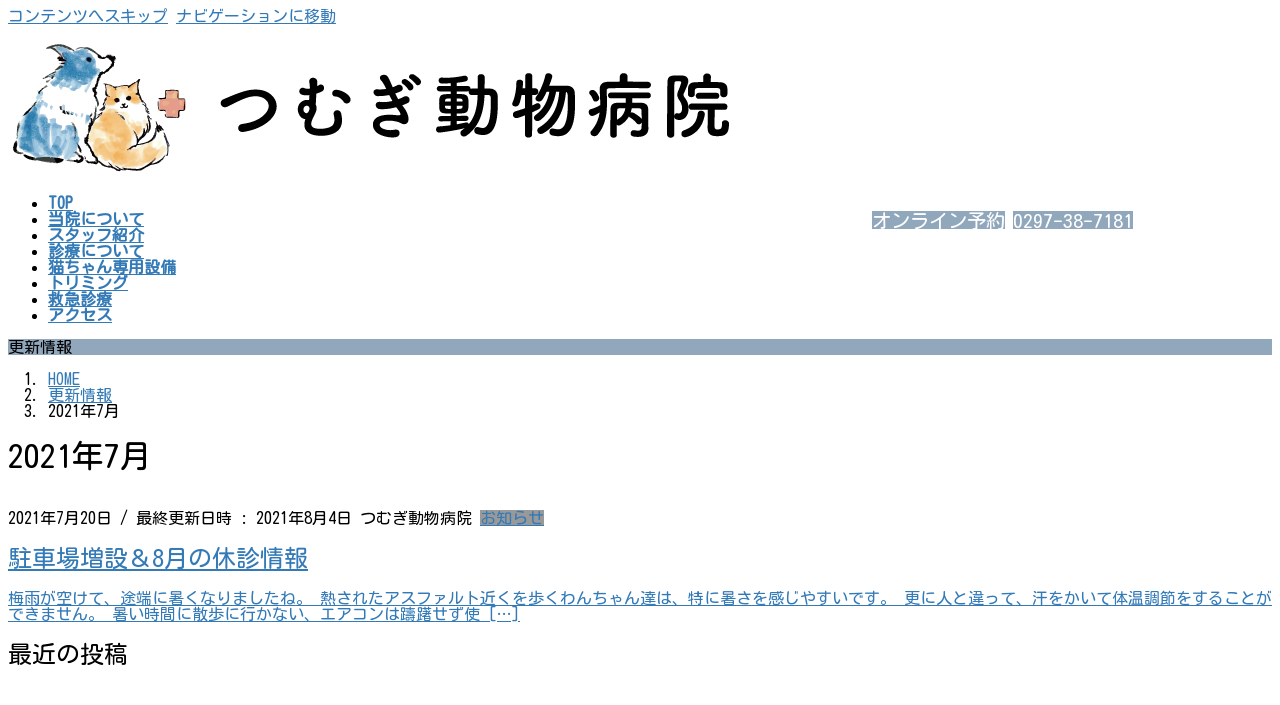

--- FILE ---
content_type: text/html; charset=UTF-8
request_url: https://tsumugi-ah.com/2021/07/
body_size: 10897
content:
<!DOCTYPE html>
<html lang="ja"
	prefix="og: https://ogp.me/ns#" >
<head>
<meta charset="utf-8">
<meta http-equiv="X-UA-Compatible" content="IE=edge">
<meta name="viewport" content="width=device-width, initial-scale=1">
<title>7月, 2021 | 守谷市のつむぎ動物病院｜トリミング・日曜・救急｜取手市・つくばみらい市</title>

<!-- All In One SEO Pack 3.7.1[220,278] -->
<meta name="robots" content="noindex,follow" />

<script type="application/ld+json" class="aioseop-schema">{"@context":"https://schema.org","@graph":[{"@type":"Organization","@id":"https://tsumugi-ah.com/#organization","url":"https://tsumugi-ah.com/","name":"つむぎ動物病院","sameAs":["https://www.instagram.com/tsumugi_ah/"],"logo":{"@type":"ImageObject","@id":"https://tsumugi-ah.com/#logo","url":"https://tsumugi-ah.com/wp-content/uploads/2020/01/logo_sq_blue.png","caption":""},"image":{"@id":"https://tsumugi-ah.com/#logo"},"contactPoint":{"@type":"ContactPoint","telephone":"+0297−38−7181","contactType":"customer support"}},{"@type":"WebSite","@id":"https://tsumugi-ah.com/#website","url":"https://tsumugi-ah.com/","name":"守谷市のつむぎ動物病院｜トリミング・日曜・救急｜取手市・つくばみらい市","publisher":{"@id":"https://tsumugi-ah.com/#organization"},"potentialAction":{"@type":"SearchAction","target":"https://tsumugi-ah.com/?s={search_term_string}","query-input":"required name=search_term_string"}},{"@type":"CollectionPage","@id":"https://tsumugi-ah.com/2021/07/#collectionpage","url":"https://tsumugi-ah.com/2021/07/","inLanguage":"ja","name":"月別: 7月 2021","isPartOf":{"@id":"https://tsumugi-ah.com/#website"},"breadcrumb":{"@id":"https://tsumugi-ah.com/2021/07/#breadcrumblist"}},{"@type":"BreadcrumbList","@id":"https://tsumugi-ah.com/2021/07/#breadcrumblist","itemListElement":[{"@type":"ListItem","position":1,"item":{"@type":"WebPage","@id":"https://tsumugi-ah.com/","url":"https://tsumugi-ah.com/","name":"守谷市のつむぎ動物病院｜トリミング・日曜・救急｜取手市・つくばみらい市"}},{"@type":"ListItem","position":2,"item":{"@type":"WebPage","@id":"https://tsumugi-ah.com/2021/","url":"https://tsumugi-ah.com/2021/","name":"年: 2021"}},{"@type":"ListItem","position":3,"item":{"@type":"WebPage","@id":"https://tsumugi-ah.com/2021/07/","url":"https://tsumugi-ah.com/2021/07/","name":"月別: 7月 2021"}}]}]}</script>
<link rel="canonical" href="https://tsumugi-ah.com/2021/07/" />
			<script type="text/javascript" >
				window.ga=window.ga||function(){(ga.q=ga.q||[]).push(arguments)};ga.l=+new Date;
				ga('create', 'UA-160651293-1', 'auto');
				// Plugins
				
				ga('send', 'pageview');
			</script>
			<script async src="https://www.google-analytics.com/analytics.js"></script>
			<!-- All In One SEO Pack -->
<link rel='dns-prefetch' href='//fonts.googleapis.com' />
<link rel='dns-prefetch' href='//s.w.org' />
<link rel="alternate" type="application/rss+xml" title="守谷市のつむぎ動物病院｜トリミング・日曜・救急｜取手市・つくばみらい市 &raquo; フィード" href="https://tsumugi-ah.com/feed/" />
<link rel="alternate" type="application/rss+xml" title="守谷市のつむぎ動物病院｜トリミング・日曜・救急｜取手市・つくばみらい市 &raquo; コメントフィード" href="https://tsumugi-ah.com/comments/feed/" />
		<script type="text/javascript">
			window._wpemojiSettings = {"baseUrl":"https:\/\/s.w.org\/images\/core\/emoji\/12.0.0-1\/72x72\/","ext":".png","svgUrl":"https:\/\/s.w.org\/images\/core\/emoji\/12.0.0-1\/svg\/","svgExt":".svg","source":{"concatemoji":"https:\/\/tsumugi-ah.com\/wp-includes\/js\/wp-emoji-release.min.js?ver=ce970cc9688c3ffbabe0ae3fca982305"}};
			!function(e,a,t){var n,r,o,i=a.createElement("canvas"),p=i.getContext&&i.getContext("2d");function s(e,t){var a=String.fromCharCode;p.clearRect(0,0,i.width,i.height),p.fillText(a.apply(this,e),0,0);e=i.toDataURL();return p.clearRect(0,0,i.width,i.height),p.fillText(a.apply(this,t),0,0),e===i.toDataURL()}function c(e){var t=a.createElement("script");t.src=e,t.defer=t.type="text/javascript",a.getElementsByTagName("head")[0].appendChild(t)}for(o=Array("flag","emoji"),t.supports={everything:!0,everythingExceptFlag:!0},r=0;r<o.length;r++)t.supports[o[r]]=function(e){if(!p||!p.fillText)return!1;switch(p.textBaseline="top",p.font="600 32px Arial",e){case"flag":return s([127987,65039,8205,9895,65039],[127987,65039,8203,9895,65039])?!1:!s([55356,56826,55356,56819],[55356,56826,8203,55356,56819])&&!s([55356,57332,56128,56423,56128,56418,56128,56421,56128,56430,56128,56423,56128,56447],[55356,57332,8203,56128,56423,8203,56128,56418,8203,56128,56421,8203,56128,56430,8203,56128,56423,8203,56128,56447]);case"emoji":return!s([55357,56424,55356,57342,8205,55358,56605,8205,55357,56424,55356,57340],[55357,56424,55356,57342,8203,55358,56605,8203,55357,56424,55356,57340])}return!1}(o[r]),t.supports.everything=t.supports.everything&&t.supports[o[r]],"flag"!==o[r]&&(t.supports.everythingExceptFlag=t.supports.everythingExceptFlag&&t.supports[o[r]]);t.supports.everythingExceptFlag=t.supports.everythingExceptFlag&&!t.supports.flag,t.DOMReady=!1,t.readyCallback=function(){t.DOMReady=!0},t.supports.everything||(n=function(){t.readyCallback()},a.addEventListener?(a.addEventListener("DOMContentLoaded",n,!1),e.addEventListener("load",n,!1)):(e.attachEvent("onload",n),a.attachEvent("onreadystatechange",function(){"complete"===a.readyState&&t.readyCallback()})),(n=t.source||{}).concatemoji?c(n.concatemoji):n.wpemoji&&n.twemoji&&(c(n.twemoji),c(n.wpemoji)))}(window,document,window._wpemojiSettings);
		</script>
		<style type="text/css">
img.wp-smiley,
img.emoji {
	display: inline !important;
	border: none !important;
	box-shadow: none !important;
	height: 1em !important;
	width: 1em !important;
	margin: 0 .07em !important;
	vertical-align: -0.1em !important;
	background: none !important;
	padding: 0 !important;
}
</style>
	<link rel='stylesheet' id='vkExUnit_common_style-css'  href='https://tsumugi-ah.com/wp-content/plugins/vk-all-in-one-expansion-unit/assets/css/vkExUnit_style.css?ver=9.37.0.0' type='text/css' media='all' />
<style id='vkExUnit_common_style-inline-css' type='text/css'>
:root {--ver_page_top_button_url:url(https://tsumugi-ah.com/wp-content/plugins/vk-all-in-one-expansion-unit/assets/images/to-top-btn-icon.svg);}@font-face {font-weight: normal;font-style: normal;font-family: "vk_sns";src: url("https://tsumugi-ah.com/wp-content/plugins/vk-all-in-one-expansion-unit/inc/sns/icons/fonts/vk_sns.eot?-bq20cj");src: url("https://tsumugi-ah.com/wp-content/plugins/vk-all-in-one-expansion-unit/inc/sns/icons/fonts/vk_sns.eot?#iefix-bq20cj") format("embedded-opentype"),url("https://tsumugi-ah.com/wp-content/plugins/vk-all-in-one-expansion-unit/inc/sns/icons/fonts/vk_sns.woff?-bq20cj") format("woff"),url("https://tsumugi-ah.com/wp-content/plugins/vk-all-in-one-expansion-unit/inc/sns/icons/fonts/vk_sns.ttf?-bq20cj") format("truetype"),url("https://tsumugi-ah.com/wp-content/plugins/vk-all-in-one-expansion-unit/inc/sns/icons/fonts/vk_sns.svg?-bq20cj#vk_sns") format("svg");}
</style>
<link rel='stylesheet' id='wp-block-library-css'  href='https://tsumugi-ah.com/wp-includes/css/dist/block-library/style.min.css?ver=ce970cc9688c3ffbabe0ae3fca982305' type='text/css' media='all' />
<style id='wp-block-library-inline-css' type='text/css'>
.has-text-align-justify{text-align:justify;}
</style>
<link rel='stylesheet' id='tt-easy-google-fonts-css'  href='https://fonts.googleapis.com/css?family=Kosugi+Maru%3Aregular&#038;subset=all%2Clatin%2Call&#038;ver=ce970cc9688c3ffbabe0ae3fca982305' type='text/css' media='all' />
<link rel='stylesheet' id='bootstrap-4-style-css'  href='https://tsumugi-ah.com/wp-content/themes/lightning/_g2/library/bootstrap-4/css/bootstrap.min.css?ver=4.5.0' type='text/css' media='all' />
<link rel='stylesheet' id='lightning-common-style-css'  href='https://tsumugi-ah.com/wp-content/themes/lightning/_g2/assets/css/common.css?ver=15.32.1' type='text/css' media='all' />
<style id='lightning-common-style-inline-css' type='text/css'>
/* vk-mobile-nav */:root {--vk-mobile-nav-menu-btn-bg-src: url("https://tsumugi-ah.com/wp-content/themes/lightning/_g2/inc/vk-mobile-nav/package/images/vk-menu-btn-black.svg");--vk-mobile-nav-menu-btn-close-bg-src: url("https://tsumugi-ah.com/wp-content/themes/lightning/_g2/inc/vk-mobile-nav/package/images/vk-menu-close-black.svg");--vk-menu-acc-icon-open-black-bg-src: url("https://tsumugi-ah.com/wp-content/themes/lightning/_g2/inc/vk-mobile-nav/package/images/vk-menu-acc-icon-open-black.svg");--vk-menu-acc-icon-open-white-bg-src: url("https://tsumugi-ah.com/wp-content/themes/lightning/_g2/inc/vk-mobile-nav/package/images/vk-menu-acc-icon-open-white.svg");--vk-menu-acc-icon-close-black-bg-src: url("https://tsumugi-ah.com/wp-content/themes/lightning/_g2/inc/vk-mobile-nav/package/images/vk-menu-close-black.svg");--vk-menu-acc-icon-close-white-bg-src: url("https://tsumugi-ah.com/wp-content/themes/lightning/_g2/inc/vk-mobile-nav/package/images/vk-menu-close-white.svg");}
</style>
<link rel='stylesheet' id='lightning-design-style-css'  href='https://tsumugi-ah.com/wp-content/themes/lightning/_g2/design-skin/origin2/css/style.css?ver=15.32.1' type='text/css' media='all' />
<style id='lightning-design-style-inline-css' type='text/css'>
:root {--color-key:#91a7bc;--wp--preset--color--vk-color-primary:#91a7bc;--color-key-dark:#7d879a;}
/* ltg common custom */:root {--vk-menu-acc-btn-border-color:#333;--vk-color-primary:#91a7bc;--vk-color-primary-dark:#7d879a;--vk-color-primary-vivid:#a0b8cf;--color-key:#91a7bc;--wp--preset--color--vk-color-primary:#91a7bc;--color-key-dark:#7d879a;}.veu_color_txt_key { color:#7d879a ; }.veu_color_bg_key { background-color:#7d879a ; }.veu_color_border_key { border-color:#7d879a ; }.btn-default { border-color:#91a7bc;color:#91a7bc;}.btn-default:focus,.btn-default:hover { border-color:#91a7bc;background-color: #91a7bc; }.wp-block-search__button,.btn-primary { background-color:#91a7bc;border-color:#7d879a; }.wp-block-search__button:focus,.wp-block-search__button:hover,.btn-primary:not(:disabled):not(.disabled):active,.btn-primary:focus,.btn-primary:hover { background-color:#7d879a;border-color:#91a7bc; }.btn-outline-primary { color : #91a7bc ; border-color:#91a7bc; }.btn-outline-primary:not(:disabled):not(.disabled):active,.btn-outline-primary:focus,.btn-outline-primary:hover { color : #fff; background-color:#91a7bc;border-color:#7d879a; }a { color:#337ab7; }
.tagcloud a:before { font-family: "Font Awesome 5 Free";content: "\f02b";font-weight: bold; }
.media .media-body .media-heading a:hover { color:#91a7bc; }@media (min-width: 768px){.gMenu > li:before,.gMenu > li.menu-item-has-children::after { border-bottom-color:#7d879a }.gMenu li li { background-color:#7d879a }.gMenu li li a:hover { background-color:#91a7bc; }} /* @media (min-width: 768px) */.page-header { background-color:#91a7bc; }h2,.mainSection-title { border-top-color:#91a7bc; }h3:after,.subSection-title:after { border-bottom-color:#91a7bc; }ul.page-numbers li span.page-numbers.current,.page-link dl .post-page-numbers.current { background-color:#91a7bc; }.pager li > a { border-color:#91a7bc;color:#91a7bc;}.pager li > a:hover { background-color:#91a7bc;color:#fff;}.siteFooter { border-top-color:#91a7bc; }dt { border-left-color:#91a7bc; }:root {--g_nav_main_acc_icon_open_url:url(https://tsumugi-ah.com/wp-content/themes/lightning/_g2/inc/vk-mobile-nav/package/images/vk-menu-acc-icon-open-black.svg);--g_nav_main_acc_icon_close_url: url(https://tsumugi-ah.com/wp-content/themes/lightning/_g2/inc/vk-mobile-nav/package/images/vk-menu-close-black.svg);--g_nav_sub_acc_icon_open_url: url(https://tsumugi-ah.com/wp-content/themes/lightning/_g2/inc/vk-mobile-nav/package/images/vk-menu-acc-icon-open-white.svg);--g_nav_sub_acc_icon_close_url: url(https://tsumugi-ah.com/wp-content/themes/lightning/_g2/inc/vk-mobile-nav/package/images/vk-menu-close-white.svg);}
</style>
<link rel='stylesheet' id='vk-blocks-build-css-css'  href='https://tsumugi-ah.com/wp-content/plugins/vk-blocks/inc/vk-blocks/build/block-build.css?ver=0.46.0' type='text/css' media='all' />
<style id='vk-blocks-build-css-inline-css' type='text/css'>
:root {--vk_flow-arrow: url(https://tsumugi-ah.com/wp-content/plugins/vk-blocks/inc/vk-blocks/images/arrow_bottom.svg);}
</style>
<link rel='stylesheet' id='lightning-theme-style-css'  href='https://tsumugi-ah.com/wp-content/themes/lightning_child_sample/style.css?ver=15.32.1' type='text/css' media='all' />
<link rel='stylesheet' id='vk-font-awesome-css'  href='https://tsumugi-ah.com/wp-content/themes/lightning/vendor/vektor-inc/font-awesome-versions/src/versions/6/css/all.min.css?ver=6.6.0' type='text/css' media='all' />
<link rel='stylesheet' id='jquery-lazyloadxt-spinner-css-css'  href='//tsumugi-ah.com/wp-content/plugins/a3-lazy-load/assets/css/jquery.lazyloadxt.spinner.css?ver=ce970cc9688c3ffbabe0ae3fca982305' type='text/css' media='all' />
<link rel='stylesheet' id='a3a3_lazy_load-css'  href='//tsumugi-ah.com/wp-content/uploads/sass/a3_lazy_load.min.css?ver=1589633337' type='text/css' media='all' />
<link rel='stylesheet' id='jetpack_css-css'  href='https://tsumugi-ah.com/wp-content/plugins/jetpack/css/jetpack.css?ver=8.7.4' type='text/css' media='all' />
<!--n2css--><!--n2js--><script type='text/javascript' src='https://tsumugi-ah.com/wp-includes/js/jquery/jquery.js?ver=1.12.4-wp'></script>
<script type='text/javascript' src='https://tsumugi-ah.com/wp-includes/js/jquery/jquery-migrate.min.js?ver=1.4.1'></script>
<link rel='https://api.w.org/' href='https://tsumugi-ah.com/wp-json/' />
<link rel="EditURI" type="application/rsd+xml" title="RSD" href="https://tsumugi-ah.com/xmlrpc.php?rsd" />
<link rel="wlwmanifest" type="application/wlwmanifest+xml" href="https://tsumugi-ah.com/wp-includes/wlwmanifest.xml" /> 

<style type='text/css'>img#wpstats{display:none}</style><style id="lightning-color-custom-for-plugins" type="text/css">/* ltg theme common */.color_key_bg,.color_key_bg_hover:hover{background-color: #91a7bc;}.color_key_txt,.color_key_txt_hover:hover{color: #91a7bc;}.color_key_border,.color_key_border_hover:hover{border-color: #91a7bc;}.color_key_dark_bg,.color_key_dark_bg_hover:hover{background-color: #7d879a;}.color_key_dark_txt,.color_key_dark_txt_hover:hover{color: #7d879a;}.color_key_dark_border,.color_key_dark_border_hover:hover{border-color: #7d879a;}</style><style type="text/css" id="custom-background-css">
body.custom-background { background-color: #ffffff; }
</style>
	<link rel="icon" href="https://tsumugi-ah.com/wp-content/uploads/2020/01/web_logomark_tsumugi-150x150.png" sizes="32x32" />
<link rel="icon" href="https://tsumugi-ah.com/wp-content/uploads/2020/01/web_logomark_tsumugi.png" sizes="192x192" />
<link rel="apple-touch-icon-precomposed" href="https://tsumugi-ah.com/wp-content/uploads/2020/01/web_logomark_tsumugi.png" />
<meta name="msapplication-TileImage" content="https://tsumugi-ah.com/wp-content/uploads/2020/01/web_logomark_tsumugi.png" />
		<style type="text/css" id="wp-custom-css">
			body{
	font-family: 'Kosugi Maru', sans-serif
	!important;
}

header .logo-after {
 display: flex;
	width: 400px;
  float: right;
}

header .btn_mobile_navi_call {
	left: 50%;
	padding: 200px;
}

.page_top_btn {
	background-color: #91A7BC;
}

.veu_cta .cta_title {
	background-color: #91A7BC;
}

.cal_wrapper {
max-width: 960px;
min-width: 300px;
margin: 2.0833% auto;
}

.googlecal {
position: relative;
padding-bottom: 100%;
height: 0;
}

.googlecal iframe {
position: absolute;
top: 0;
left: 0;
width: 100% !important;
height: 100% !important;
}

.vk-mobile-nav {
	text-align: center;
}

.vk-mobile-nav-menu-btn {
	right:5px;
	left:inherit;
}
.wp-block-latest-posts.wp-block-latest-posts__list{
	text-align: center;
}

body.home .veu_postList{
	text-align: center;
}

body.home .postList_date {
	display: none;
} 

body.post-type-news .entry-meta_items{
display: none;
} 
body.post-type-news .entry-meta_items{
	display:none;
}
	
body.post-type-news .postList_date{
display: none;
} 
body .top_postList_title{
	margin-bottom:0;
}
	
body .wp-block-latest-posts{padding-bottom: 2em;
	
} 

.timetable {
	display: flex;
	text-align: center;
	width: 100%;
	border-top: none;

}
.timetable tr:first-child th,tr:first-child td {
	color:#fff;
	background-color:#91a7bc;
}
.timetable th {
	background-color:#f9f9f9;
}
.timetable td {
	background-color:#fff;
}
.schedule_note {
		list-style: none;
}

.insurance {
	display: flex;
	justify-content: space-between;
	align-items: center;
}

.insurance  .wp-block-file__button {
	padding: 1em 4em;
}

.btn-call, .btn-reserve {
	color: #ffffff;
	background-color:#91a7bc;
  font-size:1.2em;
}

footer .flex-box{
margin:0 auto;
padding:1% 5% 0;
max-width:1200px;
display:flex;
flex-flow: row nowrap;
justify-content: space-between;
align-items: center
}

footer ul{
	list-style:none;
}

footer .div01, footer .div02 {
	text-align:center;
	padding: 1%;
}

footer .p01{
	margin-bottom: 0.5em;
}

footer .copySection {
    display:contents !important;
}

footer .footer_tel {
	font-size: 1em;
	width:100%;
	height:1.5em;
}

.vk_prBlocks_item_image{
	width: 240px;
	height: 240px;
	border-radius:30%;
}

@media (max-width: 1290px){
	.insurance {
	flex-wrap: wrap;
  }
	.insurance::after {
  content: '';
  width: 100%;
}
.insurance_box:nth-child(n+3) {
  order: 1;
}
}

@media (max-width: 1200px){
	.header_tel, .header_reserve
	{
		display: none;
	}
}

@media (max-width: 1024px){
.vk_prBlocks_item_image{
	width: 200px;
	height: 200px;
}
}

@media (max-width: 880px){ 
.vk_prBlocks_item_image{
	width: 150px;
	height: 150px;
}
.slide-text-title {
		font-size: 3vw;
	}
}

@media (max-width: 768px){ 
	.googlecal { 
		padding-bottom: 75%; 
	}
	.insurance {
	flex-wrap: wrap;
  }
	.slide-text-title {
		font-size: 4vw;
	}
	footer .flex-box{
		flex-flow: column nowrap; 
	}
}


@media (max-width: 767px){
.footerMenu .nav {
	display:  flex ;
 }
.footerMenu li {
		padding: .5em .5em;
}
}

@media (max-width: 600px){
.slide-text-title {
		font-size: 5vw;
	}
		.insurance {
	flex-direction: column;
  }
}

/** 3 column to 1 column */
@media (max-width: 580px){
.vk_prBlocks_item_image{
	width: 200px;
	height: 200px;
}
}		</style>
		<style id="tt-easy-google-font-styles" type="text/css">p { font-family: 'Kosugi Maru'; font-style: normal; font-weight: 400; }
h1 { font-family: 'Kosugi Maru'; font-style: normal; font-weight: 400; }
h2 { font-family: 'Kosugi Maru'; font-style: normal; font-weight: 400; }
h3 { font-family: 'Kosugi Maru'; font-style: normal; font-weight: 400; }
h4 { font-family: 'Kosugi Maru'; font-style: normal; font-weight: 400; }
h5 { font-family: 'Kosugi Maru'; font-style: normal; font-weight: 400; }
h6 { font-family: 'Kosugi Maru'; font-style: normal; font-weight: 400; }
</style>
</head>
<body class="archive date custom-background fa_v6_css sidebar-fix sidebar-fix-priority-top bootstrap4 device-pc">
<a class="skip-link screen-reader-text" href="#main">コンテンツへスキップ</a>
<a class="skip-link screen-reader-text" href="#main">ナビゲーションに移動</a>
<header class="siteHeader">
		<div class="container siteHeadContainer">
		<div class="navbar-header">
						<p class="navbar-brand siteHeader_logo">
			<a href="https://tsumugi-ah.com/">
				<span><img src="https://tsumugi-ah.com/wp-content/uploads/2020/01/img_0140.png" alt="守谷市のつむぎ動物病院｜トリミング・日曜・救急｜取手市・つくばみらい市" /></span>
			</a>
			</p>
			<div class="logo-after">
<p class="tel header_reserve"><a href="https://info.pet-techo.com/online_receptions_01" class="btn 
btn-call btn-default" onclick="gtag('event', 'tap-reserve',{'event_category': 'click','event_label': 'pc-top'});"><i class="fas font_icon"></i>オンライン予約</a></p>
&nbsp;
<p class="tel header_tel"><a href="tel:0297387181" class="btn btn-call btn-default" onclick="gtag('event', 'tap-tel',{'event_category': 'click','event_label': 'pc-top'});"><i class="fas fa-phone-volume font_icon"></i>0297-38-7181</a></p>
</div>					</div>

		<div id="gMenu_outer" class="gMenu_outer"><nav class="menu-%e3%83%a1%e3%82%a4%e3%83%b3-container"><ul id="menu-%e3%83%a1%e3%82%a4%e3%83%b3" class="menu gMenu vk-menu-acc"><li id="menu-item-24" class="menu-item menu-item-type-custom menu-item-object-custom menu-item-home"><a href="https://tsumugi-ah.com/"><strong class="gMenu_name">TOP</strong></a></li>
<li id="menu-item-1297" class="menu-item menu-item-type-post_type menu-item-object-page"><a href="https://tsumugi-ah.com/about/"><strong class="gMenu_name">当院について</strong></a></li>
<li id="menu-item-1030" class="menu-item menu-item-type-post_type menu-item-object-page"><a href="https://tsumugi-ah.com/staff/"><strong class="gMenu_name">スタッフ紹介</strong></a></li>
<li id="menu-item-1298" class="menu-item menu-item-type-post_type menu-item-object-page"><a href="https://tsumugi-ah.com/examination/"><strong class="gMenu_name">診療について</strong></a></li>
<li id="menu-item-1088" class="menu-item menu-item-type-post_type menu-item-object-page"><a href="https://tsumugi-ah.com/catfrendly/"><strong class="gMenu_name">猫ちゃん専用設備</strong></a></li>
<li id="menu-item-1029" class="menu-item menu-item-type-post_type menu-item-object-page"><a href="https://tsumugi-ah.com/trimming/"><strong class="gMenu_name">トリミング</strong></a></li>
<li id="menu-item-1102" class="menu-item menu-item-type-post_type menu-item-object-page"><a href="https://tsumugi-ah.com/night/"><strong class="gMenu_name">救急診療</strong></a></li>
<li id="menu-item-1031" class="menu-item menu-item-type-post_type menu-item-object-page"><a href="https://tsumugi-ah.com/access/"><strong class="gMenu_name">アクセス</strong></a></li>
</ul></nav></div>	</div>
	</header>

<div class="section page-header"><div class="container"><div class="row"><div class="col-md-12">
<div class="page-header_pageTitle">
更新情報</div>
</div></div></div></div><!-- [ /.page-header ] -->


<!-- [ .breadSection ] --><div class="section breadSection"><div class="container"><div class="row"><ol class="breadcrumb" itemscope itemtype="https://schema.org/BreadcrumbList"><li id="panHome" itemprop="itemListElement" itemscope itemtype="http://schema.org/ListItem"><a itemprop="item" href="https://tsumugi-ah.com/"><span itemprop="name"><i class="fa fa-home"></i> HOME</span></a><meta itemprop="position" content="1" /></li><li itemprop="itemListElement" itemscope itemtype="http://schema.org/ListItem"><a itemprop="item" href="https://tsumugi-ah.com/updated/"><span itemprop="name">更新情報</span></a><meta itemprop="position" content="2" /></li><li><span>2021年7月</span><meta itemprop="position" content="3" /></li></ol></div></div></div><!-- [ /.breadSection ] -->

<div class="section siteContent">
<div class="container">
<div class="row">
<div class="col mainSection mainSection-col-two baseSection vk_posts-mainSection" id="main" role="main">

	<header class="archive-header"><h1 class="archive-header_title">2021年7月</h1></header>
<div class="postList">


	
		<article class="media">
<div id="post-1906" class="post-1906 post type-post status-publish format-standard has-post-thumbnail hentry category-news">
		<div class="media-left postList_thumbnail">
		<a href="https://tsumugi-ah.com/202107-%ef%bc%98%e6%9c%88%e3%81%ae%e4%bc%91%e8%a8%ba%e6%83%85%e5%a0%b1/">
		<img width="150" height="150" src="//tsumugi-ah.com/wp-content/plugins/a3-lazy-load/assets/images/lazy_placeholder.gif" data-lazy-type="image" data-src="https://tsumugi-ah.com/wp-content/uploads/2021/07/pet_sanpo_summer_atsui-150x150.png" class="lazy lazy-hidden media-object wp-post-image" alt="" srcset="" data-srcset="https://tsumugi-ah.com/wp-content/uploads/2021/07/pet_sanpo_summer_atsui-150x150.png 150w, https://tsumugi-ah.com/wp-content/uploads/2021/07/pet_sanpo_summer_atsui-300x300.png 300w, https://tsumugi-ah.com/wp-content/uploads/2021/07/pet_sanpo_summer_atsui-768x768.png 768w, https://tsumugi-ah.com/wp-content/uploads/2021/07/pet_sanpo_summer_atsui.png 800w" sizes="(max-width: 150px) 100vw, 150px" /><noscript><img width="150" height="150" src="https://tsumugi-ah.com/wp-content/uploads/2021/07/pet_sanpo_summer_atsui-150x150.png" class="media-object wp-post-image" alt="" srcset="https://tsumugi-ah.com/wp-content/uploads/2021/07/pet_sanpo_summer_atsui-150x150.png 150w, https://tsumugi-ah.com/wp-content/uploads/2021/07/pet_sanpo_summer_atsui-300x300.png 300w, https://tsumugi-ah.com/wp-content/uploads/2021/07/pet_sanpo_summer_atsui-768x768.png 768w, https://tsumugi-ah.com/wp-content/uploads/2021/07/pet_sanpo_summer_atsui.png 800w" sizes="(max-width: 150px) 100vw, 150px" /></noscript>		</a>
	</div>
		<div class="media-body">
		<div class="entry-meta">


<span class="published entry-meta_items">2021年7月20日</span>

<span class="entry-meta_items entry-meta_updated entry-meta_hidden">/ 最終更新日時 : <span class="updated">2021年8月4日</span></span>


	
	<span class="vcard author entry-meta_items entry-meta_items_author entry-meta_hidden"><span class="fn">つむぎ動物病院</span></span>



<span class="entry-meta_items entry-meta_items_term"><a href="https://tsumugi-ah.com/category/news/" class="btn btn-xs btn-primary entry-meta_items_term_button" style="background-color:#999999;border:none;">お知らせ</a></span>
</div>
		<h1 class="media-heading entry-title"><a href="https://tsumugi-ah.com/202107-%ef%bc%98%e6%9c%88%e3%81%ae%e4%bc%91%e8%a8%ba%e6%83%85%e5%a0%b1/">駐車場増設＆8月の休診情報</a></h1>
		<a href="https://tsumugi-ah.com/202107-%ef%bc%98%e6%9c%88%e3%81%ae%e4%bc%91%e8%a8%ba%e6%83%85%e5%a0%b1/" class="media-body_excerpt"><p>梅雨が空けて、途端に暑くなりましたね。 熱されたアスファルト近くを歩くわんちゃん達は、特に暑さを感じやすいです。 更に人と違って、汗をかいて体温調節をすることができません。 暑い時間に散歩に行かない、エアコンは躊躇せず使 [&hellip;]</p>
</a>
	</div>
</div>
</article>

	
	
	
</div><!-- [ /.postList ] -->

</div><!-- [ /.mainSection ] -->

	<div class="col subSection sideSection sideSection-col-two baseSection">
				

<aside class="widget widget_postlist">
<h1 class="subSection-title">最近の投稿</h1>

  <div class="media">

	
	  <div class="media-left postList_thumbnail">
		<a href="https://tsumugi-ah.com/202512-1%e6%9c%88%e3%81%ae%e4%bc%91%e8%a8%ba%e6%97%a5/">
		<img width="150" height="150" src="//tsumugi-ah.com/wp-content/plugins/a3-lazy-load/assets/images/lazy_placeholder.gif" data-lazy-type="image" data-src="https://tsumugi-ah.com/wp-content/uploads/2023/12/syougatsu_shimekazari-150x150.png" class="lazy lazy-hidden attachment-thumbnail size-thumbnail wp-post-image" alt="" /><noscript><img width="150" height="150" src="https://tsumugi-ah.com/wp-content/uploads/2023/12/syougatsu_shimekazari-150x150.png" class="attachment-thumbnail size-thumbnail wp-post-image" alt="" /></noscript>		</a>
	  </div>

	
	<div class="media-body">
	  <h4 class="media-heading"><a href="https://tsumugi-ah.com/202512-1%e6%9c%88%e3%81%ae%e4%bc%91%e8%a8%ba%e6%97%a5/">1月の休診日</a></h4>
	  <div class="published entry-meta_items">2025年12月26日</div>
	</div>
  </div>


  <div class="media">

	
	  <div class="media-left postList_thumbnail">
		<a href="https://tsumugi-ah.com/202511-12%e6%9c%88%e3%80%81%e5%b9%b4%e6%9c%ab%e5%b9%b4%e5%a7%8b%e3%81%ae%e4%bc%91%e8%a8%ba%e6%83%85%e5%a0%b1/">
		<img width="150" height="150" src="//tsumugi-ah.com/wp-content/plugins/a3-lazy-load/assets/images/lazy_placeholder.gif" data-lazy-type="image" data-src="https://tsumugi-ah.com/wp-content/uploads/2021/11/cat_kotatsu_neko-150x150.png" class="lazy lazy-hidden attachment-thumbnail size-thumbnail wp-post-image" alt="" /><noscript><img width="150" height="150" src="https://tsumugi-ah.com/wp-content/uploads/2021/11/cat_kotatsu_neko-150x150.png" class="attachment-thumbnail size-thumbnail wp-post-image" alt="" /></noscript>		</a>
	  </div>

	
	<div class="media-body">
	  <h4 class="media-heading"><a href="https://tsumugi-ah.com/202511-12%e6%9c%88%e3%80%81%e5%b9%b4%e6%9c%ab%e5%b9%b4%e5%a7%8b%e3%81%ae%e4%bc%91%e8%a8%ba%e6%83%85%e5%a0%b1/">12月、年末年始の休診情報</a></h4>
	  <div class="published entry-meta_items">2025年11月25日</div>
	</div>
  </div>


  <div class="media">

	
	  <div class="media-left postList_thumbnail">
		<a href="https://tsumugi-ah.com/202510-11%e6%9c%88%e3%81%ae%e4%bc%91%e8%a8%ba%e6%83%85%e5%a0%b1-5/">
		<img width="150" height="150" src="//tsumugi-ah.com/wp-content/plugins/a3-lazy-load/assets/images/lazy_placeholder.gif" data-lazy-type="image" data-src="https://tsumugi-ah.com/wp-content/uploads/2022/10/kouyou_eda_ichou-150x150.png" class="lazy lazy-hidden attachment-thumbnail size-thumbnail wp-post-image" alt="" srcset="" data-srcset="https://tsumugi-ah.com/wp-content/uploads/2022/10/kouyou_eda_ichou-150x150.png 150w, https://tsumugi-ah.com/wp-content/uploads/2022/10/kouyou_eda_ichou-300x300.png 300w, https://tsumugi-ah.com/wp-content/uploads/2022/10/kouyou_eda_ichou-768x768.png 768w, https://tsumugi-ah.com/wp-content/uploads/2022/10/kouyou_eda_ichou.png 778w" sizes="(max-width: 150px) 100vw, 150px" /><noscript><img width="150" height="150" src="https://tsumugi-ah.com/wp-content/uploads/2022/10/kouyou_eda_ichou-150x150.png" class="attachment-thumbnail size-thumbnail wp-post-image" alt="" srcset="https://tsumugi-ah.com/wp-content/uploads/2022/10/kouyou_eda_ichou-150x150.png 150w, https://tsumugi-ah.com/wp-content/uploads/2022/10/kouyou_eda_ichou-300x300.png 300w, https://tsumugi-ah.com/wp-content/uploads/2022/10/kouyou_eda_ichou-768x768.png 768w, https://tsumugi-ah.com/wp-content/uploads/2022/10/kouyou_eda_ichou.png 778w" sizes="(max-width: 150px) 100vw, 150px" /></noscript>		</a>
	  </div>

	
	<div class="media-body">
	  <h4 class="media-heading"><a href="https://tsumugi-ah.com/202510-11%e6%9c%88%e3%81%ae%e4%bc%91%e8%a8%ba%e6%83%85%e5%a0%b1-5/">11月の休診情報</a></h4>
	  <div class="published entry-meta_items">2025年10月25日</div>
	</div>
  </div>


  <div class="media">

	
	  <div class="media-left postList_thumbnail">
		<a href="https://tsumugi-ah.com/202509-10%e6%9c%88%e3%81%ae%e4%bc%91%e8%a8%ba%e6%83%85%e5%a0%b1-5/">
		<img width="150" height="150" src="//tsumugi-ah.com/wp-content/plugins/a3-lazy-load/assets/images/lazy_placeholder.gif" data-lazy-type="image" data-src="https://tsumugi-ah.com/wp-content/uploads/2022/08/tsukimi_jugoya-150x150.png" class="lazy lazy-hidden attachment-thumbnail size-thumbnail wp-post-image" alt="" srcset="" data-srcset="https://tsumugi-ah.com/wp-content/uploads/2022/08/tsukimi_jugoya-150x150.png 150w, https://tsumugi-ah.com/wp-content/uploads/2022/08/tsukimi_jugoya-300x297.png 300w, https://tsumugi-ah.com/wp-content/uploads/2022/08/tsukimi_jugoya.png 729w" sizes="(max-width: 150px) 100vw, 150px" /><noscript><img width="150" height="150" src="https://tsumugi-ah.com/wp-content/uploads/2022/08/tsukimi_jugoya-150x150.png" class="attachment-thumbnail size-thumbnail wp-post-image" alt="" srcset="https://tsumugi-ah.com/wp-content/uploads/2022/08/tsukimi_jugoya-150x150.png 150w, https://tsumugi-ah.com/wp-content/uploads/2022/08/tsukimi_jugoya-300x297.png 300w, https://tsumugi-ah.com/wp-content/uploads/2022/08/tsukimi_jugoya.png 729w" sizes="(max-width: 150px) 100vw, 150px" /></noscript>		</a>
	  </div>

	
	<div class="media-body">
	  <h4 class="media-heading"><a href="https://tsumugi-ah.com/202509-10%e6%9c%88%e3%81%ae%e4%bc%91%e8%a8%ba%e6%83%85%e5%a0%b1-5/">10月の休診情報</a></h4>
	  <div class="published entry-meta_items">2025年9月26日</div>
	</div>
  </div>


  <div class="media">

	
	  <div class="media-left postList_thumbnail">
		<a href="https://tsumugi-ah.com/202508-8%e6%9c%88%e3%81%ae%e4%bc%91%e8%a8%ba%e6%83%85%e5%a0%b1-5/">
		<img width="150" height="150" src="//tsumugi-ah.com/wp-content/plugins/a3-lazy-load/assets/images/lazy_placeholder.gif" data-lazy-type="image" data-src="https://tsumugi-ah.com/wp-content/uploads/2025/08/asagao-150x150.png" class="lazy lazy-hidden attachment-thumbnail size-thumbnail wp-post-image" alt="" /><noscript><img width="150" height="150" src="https://tsumugi-ah.com/wp-content/uploads/2025/08/asagao-150x150.png" class="attachment-thumbnail size-thumbnail wp-post-image" alt="" /></noscript>		</a>
	  </div>

	
	<div class="media-body">
	  <h4 class="media-heading"><a href="https://tsumugi-ah.com/202508-8%e6%9c%88%e3%81%ae%e4%bc%91%e8%a8%ba%e6%83%85%e5%a0%b1-5/">9月の休診情報</a></h4>
	  <div class="published entry-meta_items">2025年8月27日</div>
	</div>
  </div>


  <div class="media">

	
	  <div class="media-left postList_thumbnail">
		<a href="https://tsumugi-ah.com/202507-8%e6%9c%88%e3%81%ae%e4%bc%91%e8%a8%ba%e6%83%85%e5%a0%b1-4/">
		<img width="150" height="150" src="//tsumugi-ah.com/wp-content/plugins/a3-lazy-load/assets/images/lazy_placeholder.gif" data-lazy-type="image" data-src="https://tsumugi-ah.com/wp-content/uploads/2023/07/necchuusyou_taoreru_boy-150x150.png" class="lazy lazy-hidden attachment-thumbnail size-thumbnail wp-post-image" alt="" /><noscript><img width="150" height="150" src="https://tsumugi-ah.com/wp-content/uploads/2023/07/necchuusyou_taoreru_boy-150x150.png" class="attachment-thumbnail size-thumbnail wp-post-image" alt="" /></noscript>		</a>
	  </div>

	
	<div class="media-body">
	  <h4 class="media-heading"><a href="https://tsumugi-ah.com/202507-8%e6%9c%88%e3%81%ae%e4%bc%91%e8%a8%ba%e6%83%85%e5%a0%b1-4/">8月の休診情報</a></h4>
	  <div class="published entry-meta_items">2025年7月25日</div>
	</div>
  </div>


  <div class="media">

	
	  <div class="media-left postList_thumbnail">
		<a href="https://tsumugi-ah.com/202506-7%e6%9c%88%e3%81%ae%e4%bc%91%e8%a8%ba%e6%83%85%e5%a0%b1-2/">
		<img width="150" height="150" src="//tsumugi-ah.com/wp-content/plugins/a3-lazy-load/assets/images/lazy_placeholder.gif" data-lazy-type="image" data-src="https://tsumugi-ah.com/wp-content/uploads/2021/03/c3d2c34ea25227b4eb31ed5df7c6f1fa-150x150.png" class="lazy lazy-hidden attachment-thumbnail size-thumbnail wp-post-image" alt="" srcset="" data-srcset="https://tsumugi-ah.com/wp-content/uploads/2021/03/c3d2c34ea25227b4eb31ed5df7c6f1fa-150x150.png 150w, https://tsumugi-ah.com/wp-content/uploads/2021/03/c3d2c34ea25227b4eb31ed5df7c6f1fa-300x300.png 300w, https://tsumugi-ah.com/wp-content/uploads/2021/03/c3d2c34ea25227b4eb31ed5df7c6f1fa.png 627w" sizes="(max-width: 150px) 100vw, 150px" /><noscript><img width="150" height="150" src="https://tsumugi-ah.com/wp-content/uploads/2021/03/c3d2c34ea25227b4eb31ed5df7c6f1fa-150x150.png" class="attachment-thumbnail size-thumbnail wp-post-image" alt="" srcset="https://tsumugi-ah.com/wp-content/uploads/2021/03/c3d2c34ea25227b4eb31ed5df7c6f1fa-150x150.png 150w, https://tsumugi-ah.com/wp-content/uploads/2021/03/c3d2c34ea25227b4eb31ed5df7c6f1fa-300x300.png 300w, https://tsumugi-ah.com/wp-content/uploads/2021/03/c3d2c34ea25227b4eb31ed5df7c6f1fa.png 627w" sizes="(max-width: 150px) 100vw, 150px" /></noscript>		</a>
	  </div>

	
	<div class="media-body">
	  <h4 class="media-heading"><a href="https://tsumugi-ah.com/202506-7%e6%9c%88%e3%81%ae%e4%bc%91%e8%a8%ba%e6%83%85%e5%a0%b1-2/">7月の休診情報</a></h4>
	  <div class="published entry-meta_items">2025年6月23日</div>
	</div>
  </div>


  <div class="media">

	
	  <div class="media-left postList_thumbnail">
		<a href="https://tsumugi-ah.com/202505-6%e6%9c%88%e3%81%ae%e4%bc%91%e8%a8%ba%e6%83%85%e5%a0%b1-5/">
		<img width="150" height="150" src="//tsumugi-ah.com/wp-content/plugins/a3-lazy-load/assets/images/lazy_placeholder.gif" data-lazy-type="image" data-src="https://tsumugi-ah.com/wp-content/uploads/2022/05/taiyou-150x150.png" class="lazy lazy-hidden attachment-thumbnail size-thumbnail wp-post-image" alt="" srcset="" data-srcset="https://tsumugi-ah.com/wp-content/uploads/2022/05/taiyou-150x150.png 150w, https://tsumugi-ah.com/wp-content/uploads/2022/05/taiyou-300x300.png 300w, https://tsumugi-ah.com/wp-content/uploads/2022/05/taiyou.png 454w" sizes="(max-width: 150px) 100vw, 150px" /><noscript><img width="150" height="150" src="https://tsumugi-ah.com/wp-content/uploads/2022/05/taiyou-150x150.png" class="attachment-thumbnail size-thumbnail wp-post-image" alt="" srcset="https://tsumugi-ah.com/wp-content/uploads/2022/05/taiyou-150x150.png 150w, https://tsumugi-ah.com/wp-content/uploads/2022/05/taiyou-300x300.png 300w, https://tsumugi-ah.com/wp-content/uploads/2022/05/taiyou.png 454w" sizes="(max-width: 150px) 100vw, 150px" /></noscript>		</a>
	  </div>

	
	<div class="media-body">
	  <h4 class="media-heading"><a href="https://tsumugi-ah.com/202505-6%e6%9c%88%e3%81%ae%e4%bc%91%e8%a8%ba%e6%83%85%e5%a0%b1-5/">6月の休診情報</a></h4>
	  <div class="published entry-meta_items">2025年5月24日</div>
	</div>
  </div>


  <div class="media">

	
	  <div class="media-left postList_thumbnail">
		<a href="https://tsumugi-ah.com/202504-5%e6%9c%88%e3%81%ae%e4%bc%91%e8%a8%ba%e6%83%85%e5%a0%b1-4/">
		<img width="150" height="150" src="//tsumugi-ah.com/wp-content/plugins/a3-lazy-load/assets/images/lazy_placeholder.gif" data-lazy-type="image" data-src="https://tsumugi-ah.com/wp-content/uploads/2021/05/422d160a1ca53c330a496aa0a322e946-150x150.png" class="lazy lazy-hidden attachment-thumbnail size-thumbnail wp-post-image" alt="" srcset="" data-srcset="https://tsumugi-ah.com/wp-content/uploads/2021/05/422d160a1ca53c330a496aa0a322e946-150x150.png 150w, https://tsumugi-ah.com/wp-content/uploads/2021/05/422d160a1ca53c330a496aa0a322e946-300x300.png 300w, https://tsumugi-ah.com/wp-content/uploads/2021/05/422d160a1ca53c330a496aa0a322e946-768x768.png 768w, https://tsumugi-ah.com/wp-content/uploads/2021/05/422d160a1ca53c330a496aa0a322e946.png 800w" sizes="(max-width: 150px) 100vw, 150px" /><noscript><img width="150" height="150" src="https://tsumugi-ah.com/wp-content/uploads/2021/05/422d160a1ca53c330a496aa0a322e946-150x150.png" class="attachment-thumbnail size-thumbnail wp-post-image" alt="" srcset="https://tsumugi-ah.com/wp-content/uploads/2021/05/422d160a1ca53c330a496aa0a322e946-150x150.png 150w, https://tsumugi-ah.com/wp-content/uploads/2021/05/422d160a1ca53c330a496aa0a322e946-300x300.png 300w, https://tsumugi-ah.com/wp-content/uploads/2021/05/422d160a1ca53c330a496aa0a322e946-768x768.png 768w, https://tsumugi-ah.com/wp-content/uploads/2021/05/422d160a1ca53c330a496aa0a322e946.png 800w" sizes="(max-width: 150px) 100vw, 150px" /></noscript>		</a>
	  </div>

	
	<div class="media-body">
	  <h4 class="media-heading"><a href="https://tsumugi-ah.com/202504-5%e6%9c%88%e3%81%ae%e4%bc%91%e8%a8%ba%e6%83%85%e5%a0%b1-4/">5月の休診情報</a></h4>
	  <div class="published entry-meta_items">2025年4月20日</div>
	</div>
  </div>


  <div class="media">

	
	  <div class="media-left postList_thumbnail">
		<a href="https://tsumugi-ah.com/202503-%e3%83%af%e3%82%af%e3%83%81%e3%83%b3%e4%ba%88%e7%b4%84%e9%96%8b%e5%a7%8b%e3%81%ab%e3%81%a4%e3%81%84%e3%81%a6%e3%80%814%e6%9c%88%e3%81%ae%e4%bc%91%e8%a8%ba%e6%83%85%e5%a0%b1/">
		<img width="150" height="150" src="//tsumugi-ah.com/wp-content/plugins/a3-lazy-load/assets/images/lazy_placeholder.gif" data-lazy-type="image" data-src="https://tsumugi-ah.com/wp-content/uploads/2025/03/IMG_8291-150x150.png" class="lazy lazy-hidden attachment-thumbnail size-thumbnail wp-post-image" alt="" /><noscript><img width="150" height="150" src="https://tsumugi-ah.com/wp-content/uploads/2025/03/IMG_8291-150x150.png" class="attachment-thumbnail size-thumbnail wp-post-image" alt="" /></noscript>		</a>
	  </div>

	
	<div class="media-body">
	  <h4 class="media-heading"><a href="https://tsumugi-ah.com/202503-%e3%83%af%e3%82%af%e3%83%81%e3%83%b3%e4%ba%88%e7%b4%84%e9%96%8b%e5%a7%8b%e3%81%ab%e3%81%a4%e3%81%84%e3%81%a6%e3%80%814%e6%9c%88%e3%81%ae%e4%bc%91%e8%a8%ba%e6%83%85%e5%a0%b1/">ワクチン予約開始について、4月の休診情報</a></h4>
	  <div class="published entry-meta_items">2025年3月21日</div>
	</div>
  </div>

</aside>

<aside class="widget widget_categories widget_link_list">
<nav class="localNav">
<h1 class="subSection-title">カテゴリー</h1>
<ul>
		<li class="cat-item cat-item-5"><a href="https://tsumugi-ah.com/category/news/">お知らせ</a>
</li>
</ul>
</nav>
</aside>

<aside class="widget widget_archive widget_link_list">
<nav class="localNav">
<h1 class="subSection-title">アーカイブ</h1>
<ul>
		<li><a href='https://tsumugi-ah.com/2025/12/'>2025年12月</a></li>
	<li><a href='https://tsumugi-ah.com/2025/11/'>2025年11月</a></li>
	<li><a href='https://tsumugi-ah.com/2025/10/'>2025年10月</a></li>
	<li><a href='https://tsumugi-ah.com/2025/09/'>2025年9月</a></li>
	<li><a href='https://tsumugi-ah.com/2025/08/'>2025年8月</a></li>
	<li><a href='https://tsumugi-ah.com/2025/07/'>2025年7月</a></li>
	<li><a href='https://tsumugi-ah.com/2025/06/'>2025年6月</a></li>
	<li><a href='https://tsumugi-ah.com/2025/05/'>2025年5月</a></li>
	<li><a href='https://tsumugi-ah.com/2025/04/'>2025年4月</a></li>
	<li><a href='https://tsumugi-ah.com/2025/03/'>2025年3月</a></li>
	<li><a href='https://tsumugi-ah.com/2025/02/'>2025年2月</a></li>
	<li><a href='https://tsumugi-ah.com/2025/01/'>2025年1月</a></li>
	<li><a href='https://tsumugi-ah.com/2024/11/'>2024年11月</a></li>
	<li><a href='https://tsumugi-ah.com/2024/10/'>2024年10月</a></li>
	<li><a href='https://tsumugi-ah.com/2024/09/'>2024年9月</a></li>
	<li><a href='https://tsumugi-ah.com/2024/08/'>2024年8月</a></li>
	<li><a href='https://tsumugi-ah.com/2024/07/'>2024年7月</a></li>
	<li><a href='https://tsumugi-ah.com/2024/06/'>2024年6月</a></li>
	<li><a href='https://tsumugi-ah.com/2024/04/'>2024年4月</a></li>
	<li><a href='https://tsumugi-ah.com/2024/03/'>2024年3月</a></li>
	<li><a href='https://tsumugi-ah.com/2024/02/'>2024年2月</a></li>
	<li><a href='https://tsumugi-ah.com/2024/01/'>2024年1月</a></li>
	<li><a href='https://tsumugi-ah.com/2023/12/'>2023年12月</a></li>
	<li><a href='https://tsumugi-ah.com/2023/11/'>2023年11月</a></li>
	<li><a href='https://tsumugi-ah.com/2023/10/'>2023年10月</a></li>
	<li><a href='https://tsumugi-ah.com/2023/09/'>2023年9月</a></li>
	<li><a href='https://tsumugi-ah.com/2023/08/'>2023年8月</a></li>
	<li><a href='https://tsumugi-ah.com/2023/07/'>2023年7月</a></li>
	<li><a href='https://tsumugi-ah.com/2023/06/'>2023年6月</a></li>
	<li><a href='https://tsumugi-ah.com/2023/05/'>2023年5月</a></li>
	<li><a href='https://tsumugi-ah.com/2023/04/'>2023年4月</a></li>
	<li><a href='https://tsumugi-ah.com/2023/03/'>2023年3月</a></li>
	<li><a href='https://tsumugi-ah.com/2023/02/'>2023年2月</a></li>
	<li><a href='https://tsumugi-ah.com/2023/01/'>2023年1月</a></li>
	<li><a href='https://tsumugi-ah.com/2022/12/'>2022年12月</a></li>
	<li><a href='https://tsumugi-ah.com/2022/11/'>2022年11月</a></li>
	<li><a href='https://tsumugi-ah.com/2022/10/'>2022年10月</a></li>
	<li><a href='https://tsumugi-ah.com/2022/09/'>2022年9月</a></li>
	<li><a href='https://tsumugi-ah.com/2022/08/'>2022年8月</a></li>
	<li><a href='https://tsumugi-ah.com/2022/07/'>2022年7月</a></li>
	<li><a href='https://tsumugi-ah.com/2022/06/'>2022年6月</a></li>
	<li><a href='https://tsumugi-ah.com/2022/05/'>2022年5月</a></li>
	<li><a href='https://tsumugi-ah.com/2022/04/'>2022年4月</a></li>
	<li><a href='https://tsumugi-ah.com/2022/03/'>2022年3月</a></li>
	<li><a href='https://tsumugi-ah.com/2022/02/'>2022年2月</a></li>
	<li><a href='https://tsumugi-ah.com/2022/01/'>2022年1月</a></li>
	<li><a href='https://tsumugi-ah.com/2021/12/'>2021年12月</a></li>
	<li><a href='https://tsumugi-ah.com/2021/11/'>2021年11月</a></li>
	<li><a href='https://tsumugi-ah.com/2021/10/'>2021年10月</a></li>
	<li><a href='https://tsumugi-ah.com/2021/09/'>2021年9月</a></li>
	<li><a href='https://tsumugi-ah.com/2021/08/'>2021年8月</a></li>
	<li><a href='https://tsumugi-ah.com/2021/07/' aria-current="page">2021年7月</a></li>
	<li><a href='https://tsumugi-ah.com/2021/06/'>2021年6月</a></li>
	<li><a href='https://tsumugi-ah.com/2021/05/'>2021年5月</a></li>
	<li><a href='https://tsumugi-ah.com/2021/04/'>2021年4月</a></li>
	<li><a href='https://tsumugi-ah.com/2021/03/'>2021年3月</a></li>
	<li><a href='https://tsumugi-ah.com/2021/02/'>2021年2月</a></li>
	<li><a href='https://tsumugi-ah.com/2021/01/'>2021年1月</a></li>
	<li><a href='https://tsumugi-ah.com/2020/12/'>2020年12月</a></li>
	<li><a href='https://tsumugi-ah.com/2020/11/'>2020年11月</a></li>
	<li><a href='https://tsumugi-ah.com/2020/09/'>2020年9月</a></li>
	<li><a href='https://tsumugi-ah.com/2020/08/'>2020年8月</a></li>
	<li><a href='https://tsumugi-ah.com/2020/07/'>2020年7月</a></li>
	<li><a href='https://tsumugi-ah.com/2020/03/'>2020年3月</a></li>
</ul>
</nav>
</aside>

			</div><!-- [ /.subSection ] -->


</div><!-- [ /.row ] -->
</div><!-- [ /.container ] -->
</div><!-- [ /.siteContent ] -->


<footer class="section siteFooter">
	<!--
	<div class="footerMenu">
	   <div class="container">
			<nav class="menu-%e3%83%a1%e3%82%a4%e3%83%b3-container"><ul id="menu-%e3%83%a1%e3%82%a4%e3%83%b3-1" class="menu nav"><li id="menu-item-24" class="menu-item menu-item-type-custom menu-item-object-custom menu-item-home menu-item-24"><a href="https://tsumugi-ah.com/">TOP</a></li>
<li id="menu-item-1297" class="menu-item menu-item-type-post_type menu-item-object-page menu-item-1297"><a href="https://tsumugi-ah.com/about/">当院について</a></li>
<li id="menu-item-1030" class="menu-item menu-item-type-post_type menu-item-object-page menu-item-1030"><a href="https://tsumugi-ah.com/staff/">スタッフ紹介</a></li>
<li id="menu-item-1298" class="menu-item menu-item-type-post_type menu-item-object-page menu-item-1298"><a href="https://tsumugi-ah.com/examination/">診療について</a></li>
<li id="menu-item-1088" class="menu-item menu-item-type-post_type menu-item-object-page menu-item-1088"><a href="https://tsumugi-ah.com/catfrendly/">猫ちゃん専用設備</a></li>
<li id="menu-item-1029" class="menu-item menu-item-type-post_type menu-item-object-page menu-item-1029"><a href="https://tsumugi-ah.com/trimming/">トリミング</a></li>
<li id="menu-item-1102" class="menu-item menu-item-type-post_type menu-item-object-page menu-item-1102"><a href="https://tsumugi-ah.com/night/">救急診療</a></li>
<li id="menu-item-1031" class="menu-item menu-item-type-post_type menu-item-object-page menu-item-1031"><a href="https://tsumugi-ah.com/access/">アクセス</a></li>
</ul></nav>		</div>
	</div>
	<div class="container sectionBox">
		<div class="row ">
			<div class="col-md-4"></div><div class="col-md-4"></div><div class="col-md-4"></div>		</div>
	</div>

	-->
	<section>
		<div class="flex-box">
	<div class="div01">
	<p class="p01"><a href="index.html"><img src="https://tsumugi-ah.com/wp-content/uploads/2020/02/logo_sq_white_sc.png" srcset="https://tsumugi-ah.com/wp-content/uploads/2020/02/logo_sq_white_sc.png 2x" alt="フッターロゴ"  width="200"></a></p>
	<p class="tel footer_tel"><a href="tel:0297387181" class="btn btn-call btn-default" onclick="gtag('event', 'tap-tel',{'event_category': 'click','event_label': 'footer'});"><i class="fas fa-phone-volume font_icon"></i>0297-38-7181</a></p>
	<p class="address">茨城県守谷市みずき野5-5-16</p>
	
</div>
	<div class="div02">
		<img src="https://tsumugi-ah.com/wp-content/uploads/2025/03/time2.png" srcset="https://tsumugi-ah.com/wp-content/uploads/2025/03/time2.png 2x" alt="診療時間表" width="540">
		<ul class="schedule_note">
 	<li><strong>休診日:</strong>金曜・日曜午後・祝祭日</li>
</ul>
		<a href="https://info.pet-techo.com/online_receptions_01"><img src="https://tsumugi-ah.com/wp-content/uploads/2025/02/c9540876c4304b45b93ecdfab323a1d0.png" srcset="https://tsumugi-ah.com/wp-content/uploads/2025/02/c9540876c4304b45b93ecdfab323a1d0.png" alt="オンライン予約" width="540"></a>
		<p>トリミング（薬浴）・救急<br>取手市・つくばみらい市・柏市・我孫子市</p>
	</div>
</div>
<!--flex-box-->		<div class="footerMenu">
			<div class="container">
				<nav class="menu-%e3%83%a1%e3%82%a4%e3%83%b3-container"><ul id="menu-%e3%83%a1%e3%82%a4%e3%83%b3-2" class="menu nav"><li class="menu-item menu-item-type-custom menu-item-object-custom menu-item-home menu-item-24"><a href="https://tsumugi-ah.com/">TOP</a></li>
<li class="menu-item menu-item-type-post_type menu-item-object-page menu-item-1297"><a href="https://tsumugi-ah.com/about/">当院について</a></li>
<li class="menu-item menu-item-type-post_type menu-item-object-page menu-item-1030"><a href="https://tsumugi-ah.com/staff/">スタッフ紹介</a></li>
<li class="menu-item menu-item-type-post_type menu-item-object-page menu-item-1298"><a href="https://tsumugi-ah.com/examination/">診療について</a></li>
<li class="menu-item menu-item-type-post_type menu-item-object-page menu-item-1088"><a href="https://tsumugi-ah.com/catfrendly/">猫ちゃん専用設備</a></li>
<li class="menu-item menu-item-type-post_type menu-item-object-page menu-item-1029"><a href="https://tsumugi-ah.com/trimming/">トリミング</a></li>
<li class="menu-item menu-item-type-post_type menu-item-object-page menu-item-1102"><a href="https://tsumugi-ah.com/night/">救急診療</a></li>
<li class="menu-item menu-item-type-post_type menu-item-object-page menu-item-1031"><a href="https://tsumugi-ah.com/access/">アクセス</a></li>
</ul></nav>			</div>
		</div>
	</section>
	
	
	<div class="container sectionBox copySection text-center">
			<p>Copyright &copy; 守谷市のつむぎ動物病院｜トリミング・日曜・救急｜取手市・つくばみらい市 All Rights Reserved.</p>

	</div>
</footer>
<div id="vk-mobile-nav-menu-btn" class="vk-mobile-nav-menu-btn">MENU</div><div class="vk-mobile-nav vk-mobile-nav-drop-in" id="vk-mobile-nav"><aside class="widget vk-mobile-nav-widget widget_vkexunit_cta" id="vkexunit_cta-11"><!-- wp:html -->
<div class="wp-block-button btn_mobile_navi_call"><a class="wp-block-button__link has-text-color has-background" href="tel:0297387181" style="background-color:#91a7bc;color:#ffffff" onclick="gtag('event', 'tap-tel',{'event_category': 'click','event_label': 'mobile-menu'});">0297-38-7181</a></div>
<!-- /wp:html -->

<!-- wp:spacer {"height":20} -->
<div style="height:20px" aria-hidden="true" class="wp-block-spacer"></div>
<!-- /wp:spacer -->

<!-- wp:button {"customBackgroundColor":"#29b7c2"} -->
<div class="wp-block-button"><a class="wp-block-button__link has-background" href="https://info.pet-techo.com/online_receptions_01" style="background-color:#29b7c2" rel="">オンライン受付はこちら   ></a></div>
<!-- /wp:button --></aside><nav class="vk-mobile-nav-menu-outer" role="navigation"><ul id="menu-%e3%83%a1%e3%82%a4%e3%83%b3-3" class="vk-menu-acc menu"><li class="menu-item menu-item-type-custom menu-item-object-custom menu-item-home menu-item-24"><a href="https://tsumugi-ah.com/">TOP</a></li>
<li class="menu-item menu-item-type-post_type menu-item-object-page menu-item-1297"><a href="https://tsumugi-ah.com/about/">当院について</a></li>
<li class="menu-item menu-item-type-post_type menu-item-object-page menu-item-1030"><a href="https://tsumugi-ah.com/staff/">スタッフ紹介</a></li>
<li class="menu-item menu-item-type-post_type menu-item-object-page menu-item-1298"><a href="https://tsumugi-ah.com/examination/">診療について</a></li>
<li class="menu-item menu-item-type-post_type menu-item-object-page menu-item-1088"><a href="https://tsumugi-ah.com/catfrendly/">猫ちゃん専用設備</a></li>
<li class="menu-item menu-item-type-post_type menu-item-object-page menu-item-1029"><a href="https://tsumugi-ah.com/trimming/">トリミング</a></li>
<li class="menu-item menu-item-type-post_type menu-item-object-page menu-item-1102"><a href="https://tsumugi-ah.com/night/">救急診療</a></li>
<li class="menu-item menu-item-type-post_type menu-item-object-page menu-item-1031"><a href="https://tsumugi-ah.com/access/">アクセス</a></li>
</ul></nav><aside class="widget vk-mobile-nav-widget widget_vkexunit_cta" id="vkexunit_cta-12"><!-- wp:button {"customBackgroundColor":"#91a7bc","align":"center"} -->
<div class="wp-block-button aligncenter"><a class="wp-block-button__link has-background" href="https://tsumugi-ah.com/trimming/gallery/" style="background-color:#91a7bc">トリミングギャラリー</a></div>
<!-- /wp:button -->

<p style="text-align: center;"><img class="lazy lazy-hidden alignnone size-full wp-image-2402" src="//tsumugi-ah.com/wp-content/plugins/a3-lazy-load/assets/images/lazy_placeholder.gif" data-lazy-type="image" data-src="https://tsumugi-ah.com/wp-content/uploads/2025/03/time2.png" alt="" width="1878" height="654" /><noscript><img class="alignnone size-full wp-image-2402" src="https://tsumugi-ah.com/wp-content/uploads/2025/03/time2.png" alt="" width="1878" height="654" /></noscript><strong>休診日:</strong>金曜・日曜午後・祝祭日</p>
<p style="text-align: center;">トリミング（薬浴）・救急<br />守谷市・取手市・つくばみらい市・柏市・我孫子市</p>

<!-- wp:paragraph -->
<p></p>
<!-- /wp:paragraph --></aside></div><a href="#top" id="page_top" class="page_top_btn">PAGE TOP</a><script type='text/javascript' src='https://tsumugi-ah.com/wp-content/themes/lightning/_g2/library/bootstrap-4/js/bootstrap.min.js?ver=4.5.0'></script>
<script type='text/javascript'>
/* <![CDATA[ */
var lightningOpt = {"header_scrool":"1"};
/* ]]> */
</script>
<script type='text/javascript' src='https://tsumugi-ah.com/wp-content/themes/lightning/_g2/assets/js/lightning.min.js?ver=15.32.1'></script>
<script type='text/javascript'>
/* <![CDATA[ */
var a3_lazyload_params = {"apply_images":"1","apply_videos":"1"};
/* ]]> */
</script>
<script type='text/javascript' src='//tsumugi-ah.com/wp-content/plugins/a3-lazy-load/assets/js/jquery.lazyloadxt.extra.min.js?ver=2.4.1'></script>
<script type='text/javascript' src='//tsumugi-ah.com/wp-content/plugins/a3-lazy-load/assets/js/jquery.lazyloadxt.srcset.min.js?ver=2.4.1'></script>
<script type='text/javascript'>
/* <![CDATA[ */
var a3_lazyload_extend_params = {"edgeY":"0","horizontal_container_classnames":""};
/* ]]> */
</script>
<script type='text/javascript' src='//tsumugi-ah.com/wp-content/plugins/a3-lazy-load/assets/js/jquery.lazyloadxt.extend.js?ver=2.4.1'></script>
<script type='text/javascript' src='https://tsumugi-ah.com/wp-includes/js/wp-embed.min.js?ver=ce970cc9688c3ffbabe0ae3fca982305'></script>
<script type='text/javascript'>
/* <![CDATA[ */
var vkExOpt = {"ajax_url":"https:\/\/tsumugi-ah.com\/wp-admin\/admin-ajax.php","enable_smooth_scroll":"1"};
/* ]]> */
</script>
<script type='text/javascript' src='https://tsumugi-ah.com/wp-content/plugins/vk-all-in-one-expansion-unit/assets/js/all.min.js?ver=9.37.0.0'></script>
<script type='text/javascript' src='https://stats.wp.com/e-202602.js' async='async' defer='defer'></script>
<script type='text/javascript'>
	_stq = window._stq || [];
	_stq.push([ 'view', {v:'ext',j:'1:8.7.4',blog:'174901438',post:'0',tz:'9',srv:'tsumugi-ah.com'} ]);
	_stq.push([ 'clickTrackerInit', '174901438', '0' ]);
</script>
</body>
</html>


--- FILE ---
content_type: text/plain
request_url: https://www.google-analytics.com/j/collect?v=1&_v=j102&a=2137682270&t=pageview&_s=1&dl=https%3A%2F%2Ftsumugi-ah.com%2F2021%2F07%2F&ul=en-us%40posix&dt=7%E6%9C%88%2C%202021%20%7C%20%E5%AE%88%E8%B0%B7%E5%B8%82%E3%81%AE%E3%81%A4%E3%82%80%E3%81%8E%E5%8B%95%E7%89%A9%E7%97%85%E9%99%A2%EF%BD%9C%E3%83%88%E3%83%AA%E3%83%9F%E3%83%B3%E3%82%B0%E3%83%BB%E6%97%A5%E6%9B%9C%E3%83%BB%E6%95%91%E6%80%A5%EF%BD%9C%E5%8F%96%E6%89%8B%E5%B8%82%E3%83%BB%E3%81%A4%E3%81%8F%E3%81%B0%E3%81%BF%E3%82%89%E3%81%84%E5%B8%82&sr=1280x720&vp=1280x720&_u=IEBAAEABAAAAACAAI~&jid=730044670&gjid=771398130&cid=1930163936.1768099373&tid=UA-160651293-1&_gid=602372575.1768099373&_r=1&_slc=1&z=1525945135
body_size: -450
content:
2,cG-JM5PF2G9B2